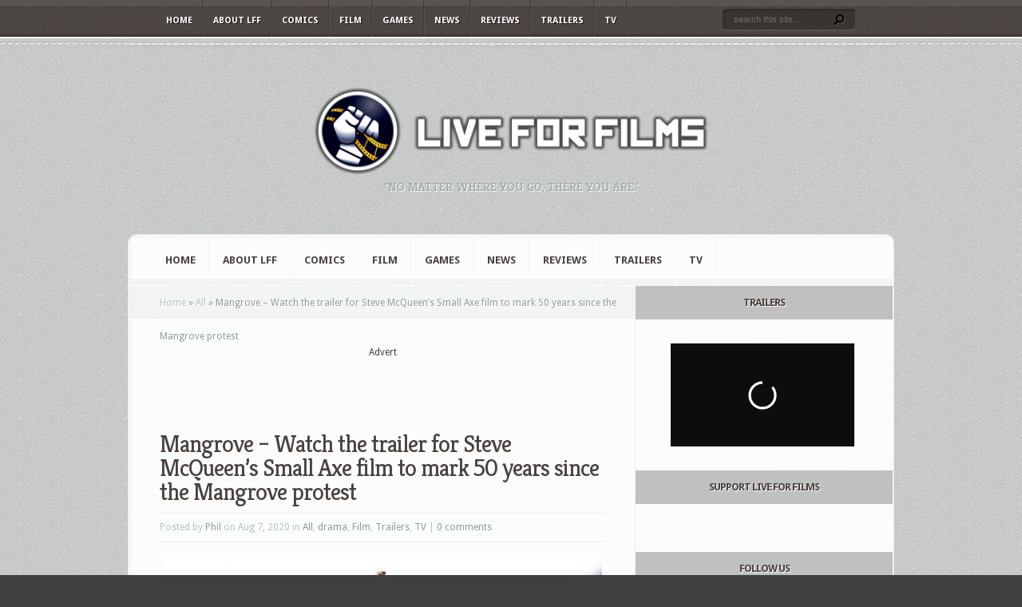

--- FILE ---
content_type: text/html; charset=utf-8
request_url: https://www.google.com/recaptcha/api2/aframe
body_size: 266
content:
<!DOCTYPE HTML><html><head><meta http-equiv="content-type" content="text/html; charset=UTF-8"></head><body><script nonce="500uP9h_mgrMQrZDFnSXng">/** Anti-fraud and anti-abuse applications only. See google.com/recaptcha */ try{var clients={'sodar':'https://pagead2.googlesyndication.com/pagead/sodar?'};window.addEventListener("message",function(a){try{if(a.source===window.parent){var b=JSON.parse(a.data);var c=clients[b['id']];if(c){var d=document.createElement('img');d.src=c+b['params']+'&rc='+(localStorage.getItem("rc::a")?sessionStorage.getItem("rc::b"):"");window.document.body.appendChild(d);sessionStorage.setItem("rc::e",parseInt(sessionStorage.getItem("rc::e")||0)+1);localStorage.setItem("rc::h",'1769079029383');}}}catch(b){}});window.parent.postMessage("_grecaptcha_ready", "*");}catch(b){}</script></body></html>

--- FILE ---
content_type: application/xml
request_url: https://dmxleo.dailymotion.com/cdn/manifest/playlist/x9264o.m3u8?af=2%2C7%2C8%2C9&vv=1%2C2%2C3%2C4%2C5%2C6%2C7%2C8%2C11%2C12%2C13%2C14&mm=video%2Fmp4%2Cvideo%2Fwebm%2Caudio%2Fmp4%2Caudio%2Fmpeg%2Caudio%2Faac%2Caudio%2Fmpeg3%2Caudio%2Fmp3%2Caudio%2Fvnd.wave%2Caudio%2Fwav%2Caudio%2Fwave%2Caudio%2Fogg%2Caudio%2Fvorbis%2Cimage%2Fjpeg%2Cimage%2Fpng%2Cimage%2Fwebp%2Cimage%2Fsvg%2Bxml&cse=1jfil7e42a1e8aa108f&rts=203412&rhv=1&cen=prod&cpi=x27nlk2&cpt=player&rla=en&cpl=x9264o&cpr=x12704&eb=https%3A%2F%2Fwww.liveforfilm.com%2F2020%2F08%2F07%2Fmangrove-watch-the-trailer-for-steve-mcqueens-small-axe-film-to-mark-50-years-since-the-mangrove-protest%2F&ps=230x129&td=www.liveforfilm.com&reader_gdpr_flag=0&reader_gdpr_consent=&gdpr_binary_consent=opt-out&gdpr_comes_from_infopack=0&reader_us_privacy=1---&vl=-1&ciid=1jfil7e42a1e8aa108f_VMAP_0_0&cidx=0&sidx=0&vidIdx=0&omp=Dailymotion%2F1.0&omn=0&imal=1&uid_dm=cb80f70f-bd44-f646-ed2c-01ea8f2cd470&3pcb=0&rap=1&apo=monetization&pos=1&pbm=2
body_size: 6875
content:
<?xml version="1.0" encoding="UTF-8"?><vmap:VMAP xmlns:vmap="http://www.iab.net/videosuite/vmap" version="1.0"><vmap:AdBreak breakType="linear" breakId="preroll1" timeOffset="start"><vmap:AdSource id="preroll1"><vmap:VASTAdData><VAST version="3.0"><Ad><InLine><AdSystem>Leo</AdSystem><AdTitle>noad</AdTitle><Extensions><Extension type="dailymotion" source="dailymotion">{"noAd":{"reasonId":1106,"reason":"viewing context|bot-detected"},"inventoryId":"2afa5166-b276-4f12-b405-77bc4e6d6ae3"}</Extension></Extensions></InLine></Ad></VAST></vmap:VASTAdData></vmap:AdSource><vmap:Extensions><vmap:Extension type="dailymotion" source="dailymotion"><![CDATA[{"timeout":15000}]]></vmap:Extension></vmap:Extensions></vmap:AdBreak><vmap:AdBreak breakType="linear,nonlinear" breakId="midroll1-1" timeOffset="00:05:00" repeatAfter="00:05:00"><vmap:AdSource id="midroll1-1"><vmap:AdTagURI templateType="vast3">https://dmxleo.dailymotion.com/cdn/manifest/video/x9y83lm.m3u8?auth=[base64]&amp;vo=[MEDIAPLAYHEAD]&amp;vv=1%2C2%2C3%2C4%2C5%2C6%2C7%2C8%2C11%2C12%2C13%2C14&amp;sec=1&amp;reader.player=dailymotion&amp;plt=1&amp;cen=prod&amp;3pcb=0&amp;rla=en&amp;rhv=1&amp;reader_us_privacy=1---&amp;eb=https%3A%2F%2Fwww.liveforfilm.com%2F2020%2F08%2F07%2Fmangrove-watch-the-trailer-for-steve-mcqueens-small-axe-film-to-mark-50-years-since-the-mangrove-protest%2F&amp;dmngv=1.0&amp;dmng=Dailymotion&amp;cpt=player&amp;cpr=x12704&amp;cpi=x27nlk2&amp;battr=9%2C10%2C11%2C12%2C13%2C14%2C17&amp;apo=monetization&amp;pbm=2&amp;mm=video%2Fmp4%2Cvideo%2Fwebm%2Caudio%2Fmp4%2Caudio%2Fmpeg%2Caudio%2Faac%2Caudio%2Fmpeg3%2Caudio%2Fmp3%2Caudio%2Fvnd.wave%2Caudio%2Fwav%2Caudio%2Fwave%2Caudio%2Fogg%2Caudio%2Fvorbis%2Cimage%2Fjpeg%2Cimage%2Fpng%2Cimage%2Fwebp%2Cimage%2Fsvg%2Bxml&amp;cpl=x9264o&amp;rts=203412&amp;lnrt=1&amp;dlvr=1%2C2&amp;cse=1jfil7e42a1e8aa108f&amp;cbrs=1&amp;r=v</vmap:AdTagURI></vmap:AdSource><vmap:Extensions><vmap:Extension type="dailymotion" source="dailymotion"><![CDATA[{"timeout":15000}]]></vmap:Extension></vmap:Extensions></vmap:AdBreak><vmap:AdBreak breakType="linear" breakId="postroll1" timeOffset="end"><vmap:AdSource id="postroll1"><vmap:AdTagURI templateType="vast3">https://dmxleo.dailymotion.com/cdn/manifest/video/x9y83lm.m3u8?auth=[base64]&amp;vv=1%2C2%2C3%2C4%2C5%2C6%2C7%2C8%2C11%2C12%2C13%2C14&amp;sec=1&amp;reader.player=dailymotion&amp;plt=1&amp;cen=prod&amp;3pcb=0&amp;rla=en&amp;rhv=1&amp;reader_us_privacy=1---&amp;eb=https%3A%2F%2Fwww.liveforfilm.com%2F2020%2F08%2F07%2Fmangrove-watch-the-trailer-for-steve-mcqueens-small-axe-film-to-mark-50-years-since-the-mangrove-protest%2F&amp;dmngv=1.0&amp;dmng=Dailymotion&amp;cpt=player&amp;cpr=x12704&amp;cpi=x27nlk2&amp;battr=9%2C10%2C11%2C12%2C13%2C14%2C17&amp;apo=monetization&amp;pbm=2&amp;mm=video%2Fmp4%2Cvideo%2Fwebm%2Caudio%2Fmp4%2Caudio%2Fmpeg%2Caudio%2Faac%2Caudio%2Fmpeg3%2Caudio%2Fmp3%2Caudio%2Fvnd.wave%2Caudio%2Fwav%2Caudio%2Fwave%2Caudio%2Fogg%2Caudio%2Fvorbis%2Cimage%2Fjpeg%2Cimage%2Fpng%2Cimage%2Fwebp%2Cimage%2Fsvg%2Bxml&amp;cpl=x9264o&amp;rts=203412&amp;lnrt=1&amp;dlvr=1%2C2&amp;cse=1jfil7e42a1e8aa108f&amp;cbrs=1&amp;r=v</vmap:AdTagURI></vmap:AdSource><vmap:Extensions><vmap:Extension type="dailymotion" source="dailymotion"><![CDATA[{"timeout":15000}]]></vmap:Extension></vmap:Extensions></vmap:AdBreak><vmap:Extensions><vmap:Extension type="dailymotion" source="dmx"><![CDATA[{"asid":200533}]]></vmap:Extension></vmap:Extensions></vmap:VMAP>